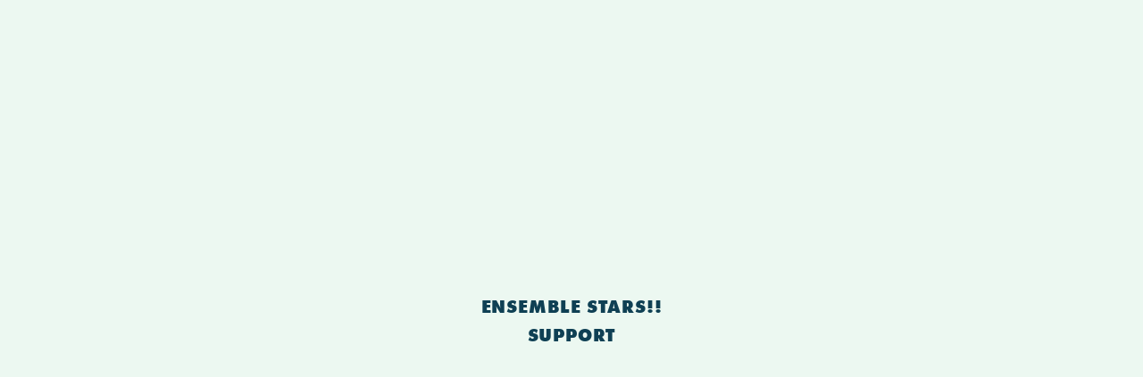

--- FILE ---
content_type: text/html
request_url: https://ensemble-stars.jp/support/
body_size: 18880
content:
<!DOCTYPE html><html  lang="ja" prefix="og: http://ogp.me/ns#" data-capo=""><head><meta charset="utf-8">
<meta name="viewport" content="width=device-width, initial-scale=1">
<title>SUPPORT | あんさんぶるスターズ！！</title>
<script src="https://use.typekit.net/rpw6pyd.js"></script>
<script src="https://kit.fontawesome.com/6cc7bb76fa.js" crossorigin="anonymous"></script>
<style>html{-webkit-text-size-adjust:100%;-webkit-box-sizing:border-box;box-sizing:border-box;-moz-tab-size:4;-o-tab-size:4;tab-size:4;word-break:normal}*,:after,:before{background-repeat:no-repeat;-webkit-box-sizing:inherit;box-sizing:inherit}:after,:before{text-decoration:inherit;vertical-align:inherit}*{margin:0;padding:0}hr{color:inherit;height:0;overflow:visible}details,main{display:block}summary{display:list-item}small{font-size:80%}[hidden]{display:none}abbr[title]{border-bottom:none;text-decoration:underline;-webkit-text-decoration:underline dotted;text-decoration:underline dotted}a{background-color:transparent}a:active,a:hover{outline-width:0}code,kbd,pre,samp{font-family:monospace,monospace}pre{font-size:1em}b,strong{font-weight:bolder}sub,sup{font-size:75%;line-height:0;position:relative;vertical-align:baseline}sub{bottom:-.25em}sup{top:-.5em}table{border-color:inherit;text-indent:0}iframe{border-style:none}input{border-radius:0}[type=number]::-webkit-inner-spin-button,[type=number]::-webkit-outer-spin-button{height:auto}[type=search]{-webkit-appearance:textfield;outline-offset:-2px}[type=search]::-webkit-search-decoration{-webkit-appearance:none}textarea{overflow:auto;resize:vertical}button,input,optgroup,select,textarea{font:inherit}optgroup{font-weight:700}button{overflow:visible}button,select{text-transform:none}[role=button],[type=button],[type=reset],[type=submit],button{cursor:pointer}[type=button]::-moz-focus-inner,[type=reset]::-moz-focus-inner,[type=submit]::-moz-focus-inner,button::-moz-focus-inner{border-style:none;padding:0}[type=button]::-moz-focus-inner,[type=reset]::-moz-focus-inner,[type=submit]::-moz-focus-inner,button:-moz-focusring{outline:1px dotted ButtonText}[type=reset],[type=submit],button,html [type=button]{-webkit-appearance:button}button,input,select,textarea{background-color:transparent;border-style:none}a:focus,button:focus,input:focus,select:focus,textarea:focus{outline-width:0}select{-moz-appearance:none;-webkit-appearance:none}select::-ms-expand{display:none}select::-ms-value{color:currentColor}legend{border:0;color:inherit;display:table;max-width:100%;white-space:normal}::-webkit-file-upload-button{-webkit-appearance:button;color:inherit;font:inherit}[disabled]{cursor:default}img{border-style:none}progress{vertical-align:baseline}[aria-busy=true]{cursor:progress}[aria-controls]{cursor:pointer}[aria-disabled=true]{cursor:default}</style>
<style>:root{--color-navy:#112631;--color-pink:#ff009e;--color-cyan:#0eb7de;--color-yellow:#fc0;--color-magenta:#fc658c;--color-twitter:#000;--color-line:#00b900;--color-youtube:red;--color-facebook:#1877f2;--color-chouchou:#151e5d;--color-fotter-text:#000;--color-fotter-background:#fff;--color-nav-grad1:#05dcb7;--color-nav-grad2:#0affb7;--color-nav-grad3:#64fda8;--color-nav-shadow:#00ff60;--color-basic:#006eeb;--color-music:#ff8700;--color-boys-gray:#e2ebeb;--color-boys-yellow:#fff100;--color-boys-navy:#0c1a5d;--color-base:var(--color-boys-navy);--color-text:#0f4054;--color-accent:#ffd800;--color-accent2:#1ee6be;--color-overlay-light:hsla(0,0%,100%,.8);--color-overlay-dark:rgba(0,0,0,.8);--color-scrollbar-thumb:var(--color-text);--color-scrollbar-track:var(--color-nav-grad3);--zindex-tab:700;--zindex-slick:800;--zindex-footer:900;--zindex-nav:1000;--zindex-yotubebox:1100;--zindex-lightbox:1200;--zindex-modal:1300;--zindex-movie:1400;--zindex-app:870;--zindex-op:30000;--font-en-standard:"futura-pt",sans-serif;--font-en-standard_bold:"futura-pt-bold",sans-serif;--font-ja-standard:"source-han-sans-japanese",sans-serif}html{font-size:62.5%}body{font-family:Noto Sans JP,-apple-system,BlinkMacSystemFont,Helvetica Neue,Hiragino Sans,Hiragino Kaku Gothic ProN,Yu Gothic,YuGothic,Verdana,Meiryo,sans-serif;-webkit-font-feature-settings:"palt" 1;font-feature-settings:"palt" 1;font-size:1.6rem;font-weight:400;letter-spacing:.05em;line-height:1.6;-webkit-text-size-adjust:100%;-moz-text-size-adjust:100%;-ms-text-size-adjust:100%;text-size-adjust:100%}h1,h2,h3,h4,h5,h6,strong{font-weight:900}:root{scrollbar-color:var(--color-scrollbar-thumb) var(--color-scrollbar-track);scrollbar-gutter:stable;scrollbar-width:thin;&::-webkit-scrollbar{height:4px;width:4px}&::-webkit-scrollbar-thumb,&::-webkit-scrollbar-track{border-radius:16px}&::-webkit-scrollbar-thumb{background-color:var(--color-scrollbar-thumb)}&::-webkit-scrollbar-track{background-color:var(--color-scrollbar-track)}}html{overflow-x:hidden;-ms-scroll-chaining:none;overscroll-behavior:none}body{background-color:#00c1b1;height:100%;overflow:hidden;&.-loaded{height:auto;overflow:inherit;&.-fixed,&.-modal{height:100%;overflow:hidden}}}.dummy{outline:1px solid red;&:before{background-color:red;color:#fff;content:"dummy";display:inline-block;font-size:.25rem!important;padding:.1em .5em;position:absolute;z-index:1}}img{height:100%;max-height:100%;max-width:100%;-o-object-fit:contain;object-fit:contain;vertical-align:bottom;width:100%}</style>
<style>.Opening[data-v-6d191efb]{background-color:#fff;height:100%;left:0;opacity:1;position:fixed;top:0;-webkit-transition:opacity .1s ease;transition:opacity .1s ease;width:100%;z-index:var(--zindex-op)}.Opening.-loaded[data-v-6d191efb]{pointer-events:none;z-index:-1}.cover[data-v-6d191efb]{background-color:#ecf8f1;height:100%;left:0;top:0;width:100%}.cover[data-v-6d191efb],.loading[data-v-6d191efb]{position:absolute}.loading[data-v-6d191efb]{color:var(--color-text);font-family:var(--font-en-standard);font-size:2rem;font-weight:900;left:50%;pointer-events:none;text-align:center;top:50%;-webkit-transform:translate(-50%,-50%);transform:translate(-50%,-50%)}</style>
<style>.Corpfooter{&[data-v-2bebe3d7]{--height-footer-pc:16.8rem;--height-footer-sp:auto;background-color:#101010;-webkit-box-sizing:border-box;box-sizing:border-box;font-family:-apple-system,BlinkMacSystemFont,Helvetica Neue,YuGothic,ヒラギノ角ゴ ProN W3,Hiragino Kaku Gothic ProN,Arial,メイリオ,Meiryo,sans-serif;height:var(--height-footer-pc);padding:30px 30px 40px;width:100%}[data-v-2bebe3d7]{-webkit-font-feature-settings:"palt" 1;font-feature-settings:"palt" 1;font-size:1.6rem;letter-spacing:.1em;line-height:1.8}img[data-v-2bebe3d7]{position:relative}a[data-v-2bebe3d7]{color:#fff!important;-webkit-text-decoration:1px #fff!important;text-decoration:1px #fff!important}@media (width <= 450px){&[data-v-2bebe3d7]{background-color:#101010;-webkit-box-sizing:border-box;box-sizing:border-box;height:var(--height-footer-sp);padding-bottom:40px;padding-left:30px;padding-right:30px;padding-top:30px;width:100%}[data-v-2bebe3d7]{-webkit-font-feature-settings:"palt" 1;font-feature-settings:"palt" 1;font-size:1.6rem;letter-spacing:.1em;line-height:1.8}img[data-v-2bebe3d7]{position:relative}}}.brands{&[data-v-2bebe3d7]{margin:0 auto;max-width:1000px;text-align:center;width:100%}>.logo{&[data-v-2bebe3d7]{margin:0 auto 40px;max-width:300px;text-align:center;width:83%}>img[data-v-2bebe3d7]{height:auto;max-height:100%;max-width:100%;width:auto}}@media (width <= 450px){&[data-v-2bebe3d7]{margin-bottom:0;margin-left:auto;margin-right:auto;margin-top:0;max-width:1000px;text-align:center;width:100%}>.logo{&[data-v-2bebe3d7]{margin:0 auto 40px;text-align:center}>img[data-v-2bebe3d7]{height:auto;max-width:100%}}}}.info{&[data-v-2bebe3d7]{display:-webkit-box;display:-ms-flexbox;display:flex;-webkit-box-orient:horizontal;-webkit-box-direction:normal;-ms-flex-flow:row wrap;flex-flow:row wrap;-webkit-box-align:baseline;-ms-flex-align:baseline;align-items:baseline;-webkit-box-pack:justify;-ms-flex-pack:justify;justify-content:space-between}>.links{&[data-v-2bebe3d7]{display:-webkit-box;display:-ms-flexbox;display:flex;-webkit-box-orient:horizontal;-webkit-box-direction:normal;-ms-flex-direction:row;flex-direction:row;list-style:none}li[data-v-2bebe3d7]{border-bottom:none;margin:0;padding-right:1em;width:auto}a[data-v-2bebe3d7]{color:#fff;display:inline;font-size:12px;font-style:normal;font-weight:400;padding:0;text-decoration:underline!important}}>.copyright[data-v-2bebe3d7]{color:#fff;font-size:12px;font-style:normal;font-weight:700;padding-top:0}@media (width <= 450px){&[data-v-2bebe3d7]{-webkit-box-orient:vertical;-webkit-box-direction:normal;-ms-flex-direction:column;flex-direction:column;-webkit-box-pack:center;-ms-flex-pack:center;justify-content:center}>.links{&[data-v-2bebe3d7]{-webkit-box-orient:vertical;-webkit-box-direction:normal;-ms-flex-direction:column;flex-direction:column;-webkit-box-pack:center;-ms-flex-pack:center;justify-content:center;list-style:none;width:100%}>li{&[data-v-2bebe3d7]{border-bottom:1px solid #505050;display:block;margin:10px auto;padding-right:0;width:90%}>a[data-v-2bebe3d7]{color:#fff;display:block;font-size:12px;font-style:normal;font-weight:400;height:100%;padding:.5em;text-align:center;text-decoration:none!important;width:100%}}}>.copyright[data-v-2bebe3d7]{color:#fff;display:block;font-size:12px;font-style:normal;font-weight:700;padding-top:2em;text-align:center;width:100%}}}</style>
<style>.page-enter-active[data-v-24904219],.page-leave-active[data-v-24904219]{opacity:1;-webkit-transition:opacity 1s ease-out;transition:opacity 1s ease-out}.page-enter-from[data-v-24904219],.page-leave-to[data-v-24904219]{opacity:0}.wrapper[data-v-24904219]{min-height:100svh}.container[data-v-24904219]{display:-webkit-box;display:-ms-flexbox;display:flex;-webkit-box-orient:vertical;-webkit-box-direction:normal;-ms-flex-direction:column;flex-direction:column;-webkit-box-align:center;-ms-flex-align:center;align-items:center;-webkit-box-pack:center;-ms-flex-pack:center;background-color:#00c1b1;justify-content:center;margin:0 auto;min-height:calc(100svh - 16.8rem);overflow:hidden;width:100%;@media(width <= 450px){min-height:calc(100svh - 81.77vw)}}</style>
<style>.main[data-v-911475da]{background-color:#fff;color:var(--color-text);font-size:1.6rem;padding:10rem 2rem;width:100%;@media(width < 768px){font-size:clamp(1.2rem,3.73vw,2.8rem);padding-bottom:15vw;padding-left:1rem;padding-right:1rem;padding-top:10vw}}.heading{&[data-v-911475da]{color:var(--color-text);font-size:1.4rem;line-height:1;margin-bottom:1em;position:relative;text-align:center}&>.bg[data-v-911475da]{color:#74fad2;font-size:18rem;font-size:clamp(8rem,15vw,18rem);left:0;overflow:hidden;position:absolute;text-align:center;top:50%;-webkit-transform:translateY(-52%);transform:translateY(-52%);width:100%}&>.bg[data-v-911475da],&>.en[data-v-911475da]{font-family:var(--font-en-standard);font-style:italic;font-weight:900;letter-spacing:.1em}&>.en[data-v-911475da]{display:inline-block;font-size:6.8rem;line-height:1;position:relative}&>.ja{&[data-v-911475da]{display:block;font-size:1em;font-weight:500;letter-spacing:.2em;margin-bottom:.3em;position:relative;text-align:center}& span[data-v-911475da]{display:inline-block;padding:0 .6em}}@media(width < 768px){&[data-v-911475da]{font-size:clamp(1.2rem,3.2vw,1.4rem);margin-bottom:2em}&>.bg[data-v-911475da]{display:none}&>.en[data-v-911475da]{background:-webkit-gradient(linear,left top,left bottom,color-stop(70%,transparent),color-stop(70%,#74fad2));background:linear-gradient(transparent 70%,#74fad2 0);font-size:clamp(2.4rem,10.4vw,6.8rem);margin-top:.1em;padding:0 .1em}}}.appLinks{&[data-v-911475da]{display:-webkit-box;display:-ms-flexbox;display:flex;-webkit-box-orient:horizontal;-webkit-box-direction:normal;-ms-flex-direction:row;flex-direction:row;gap:2rem;-webkit-box-pack:center;-ms-flex-pack:center;justify-content:center;margin:8rem auto 0}@media(width < 768px){&[data-v-911475da]{-webkit-box-orient:vertical;-webkit-box-direction:normal;-ms-flex-direction:column;flex-direction:column;gap:1rem;margin-bottom:0;margin-left:auto;margin-right:auto;margin-top:4rem}}&>.app{&[data-v-911475da]{text-align:center;width:48rem}&>.ttl{&[data-v-911475da]{font-size:1.8rem;font-weight:800;letter-spacing:0;line-height:1.4;margin-bottom:.3em}&>span[data-v-911475da]{font-size:1.25em}}&>a[data-v-911475da]{display:block}@media(width < 768px){&[data-v-911475da]{margin-bottom:0;margin-left:auto;margin-right:auto;margin-top:0;max-width:48rem;width:100%}&+.app[data-v-911475da]{margin-top:2rem}&>.ttl[data-v-911475da]{font-size:clamp(1.6rem,3.73vw,2.8rem)}}@media(768px < width){&>a{&[data-v-911475da]{-webkit-transform:scale(1);transform:scale(1);-webkit-transition:-webkit-transform .3s ease;transition:-webkit-transform .3s ease;transition:transform .3s ease;transition:transform .3s ease,-webkit-transform .3s ease}&[data-v-911475da]:hover{-webkit-transform:scale(.96);transform:scale(.96)}}}}}</style>
<link rel="stylesheet" href="/support/_nuxt/entry.CpsevI_v.css" crossorigin>
<link rel="preload" as="fetch" crossorigin="anonymous" href="/support/_payload.json?32aaadf1-fb6d-4c44-a120-7a204e054015">
<link rel="modulepreload" as="script" crossorigin href="/support/_nuxt/TTvhBTi2.js">
<link rel="modulepreload" as="script" crossorigin href="/support/_nuxt/Cram4Fpo.js">
<link rel="prefetch" as="script" crossorigin href="/support/_nuxt/BBo1HmZh.js">
<link rel="prefetch" as="script" crossorigin href="/support/_nuxt/Dy07tnC-.js">
<meta name="format-detection" content="telephone=no">
<meta property="og:locale" content="ja_JP">
<meta property="og:type" content="website">
<meta property="og:url" content="https://ensemble-stars.jp/support/">
<meta property="og:title" content="SUPPORT | あんさんぶるスターズ！！">
<meta property="og:site_name" content="SUPPORT | あんさんぶるスターズ！！">
<meta name="description" content="『あんさんぶるスターズ！！』公式サポートサイト｜あんさんぶるスターズ！！Basicではこれまでの『あんスタ！』がより使いやすくアップデート！Musicはリズムゲームアプリとしてコンテンツをお楽しみいただけます！">
<meta property="og:description" content="『あんさんぶるスターズ！！』公式サポートサイト｜あんさんぶるスターズ！！Basicではこれまでの『あんスタ！』がより使いやすくアップデート！Musicはリズムゲームアプリとしてコンテンツをお楽しみいただけます！">
<meta property="og:image" content="https://ensemble-stars.jp/support/images/ogps/ogp_20251020.png">
<meta name="twitter:card" content="summary_large_image">
<meta name="twitter:site" content="@ensemble_stars">
<meta name="twitter:creator" content="@ensemble_stars">
<link rel="apple-touch-icon" href="/support/images/favicons/favicon.png">
<link rel="icon" type="image/x-icon" href="/support/images/favicons/favicon.ico">
<script type="module" src="/support/_nuxt/TTvhBTi2.js" crossorigin></script></head><body><div id="__nuxt"><div class="wrapper" data-v-24904219><div class="Opening" data-v-24904219 data-v-6d191efb><div class="cover" data-v-6d191efb></div><div class="loading" data-v-6d191efb><p data-v-6d191efb>ENSEMBLE STARS!!<br data-v-6d191efb>SUPPORT</p></div></div><div data-v-24904219><!--[--><div class="container" data-v-24904219><div class="main" data-v-911475da><hgroup class="heading" data-v-911475da><span class="bg" data-v-911475da>SUPPORT</span><h1 class="ja" data-v-911475da>[<span data-v-911475da>ゲームヘルプ&amp;よくある質問</span>]</h1><p class="en" data-v-911475da>HELP AND FAQ</p></hgroup><div class="appLinks" data-v-911475da><section class="app -basic" data-v-911475da><h2 class="ttl" data-v-911475da>『あんさんぶるスターズ！！Basic』の<br data-v-911475da><span data-v-911475da>サポートサイトはこちら</span></h2><a href="https://ensemble-stars-basic.zendesk.com/hc/ja/" rel="noopener noreferrer" target="_blank" data-v-911475da><img onerror="this.setAttribute(&#39;data-error&#39;, 1)" alt="『あんさんぶるスターズ！！Basic』サポートサイトへ移動" data-nuxt-img srcset="/support/_ipx/f_webp&amp;q_80/btn-basic.png 1x, /support/_ipx/f_webp&amp;q_80/btn-basic.png 2x" src="/support/_ipx/f_webp&amp;q_80/btn-basic.png" data-v-911475da></a></section><section class="app -music" data-v-911475da><h2 class="ttl" data-v-911475da>『あんさんぶるスターズ！！Music』の<br data-v-911475da><span data-v-911475da>サポートサイトはこちら</span></h2><a href="https://ensemble-stars-music.zendesk.com/hc/ja/" rel="noopener noreferrer" target="_blank" data-v-911475da><img onerror="this.setAttribute(&#39;data-error&#39;, 1)" alt="『あんさんぶるスターズ！！Music』サポートサイトへ移動" data-nuxt-img srcset="/support/_ipx/f_webp&amp;q_80/btn-music.png 1x, /support/_ipx/f_webp&amp;q_80/btn-music.png 2x" src="/support/_ipx/f_webp&amp;q_80/btn-music.png" data-v-911475da></a></section></div></div></div><!--]--></div><footer class="Corpfooter" data-v-24904219 data-v-2bebe3d7><div class="brands" data-v-2bebe3d7><div class="logo" data-v-2bebe3d7><img onerror="this.setAttribute(&#39;data-error&#39;, 1)" alt="Happy Elements株式会社 Cacalia Studio" data-nuxt-img srcset="/support/_ipx/q_80/common/logo-corp_white.svg 1x, /support/_ipx/q_80/common/logo-corp_white.svg 2x" src="/support/_ipx/q_80/common/logo-corp_white.svg" data-v-2bebe3d7></div></div><div class="info" data-v-2bebe3d7><ul class="links" data-v-2bebe3d7><li data-v-2bebe3d7><a href="https://www.happyelements.co.jp" rel="noopener noreferrer" target="_blank" data-v-2bebe3d7>運営会社</a></li><li data-v-2bebe3d7><a href="https://www.happyelements.co.jp/privacy-policy/" rel="noopener noreferrer" target="_blank" data-v-2bebe3d7>プライバシーポリシー</a></li><li data-v-2bebe3d7><a href="https://www.happyelements.co.jp/contents-guideline/" rel="noopener noreferrer" target="_blank" data-v-2bebe3d7>コンテンツ利用ガイドライン</a></li></ul><address class="copyright" data-v-2bebe3d7>©2014-2019 Happy Elements K.K</address></div></footer></div></div><div id="teleports"></div><script type="application/json" data-nuxt-data="nuxt-app" data-ssr="true" id="__NUXT_DATA__" data-src="/support/_payload.json?32aaadf1-fb6d-4c44-a120-7a204e054015">[{"state":1,"once":7,"_errors":8,"serverRendered":10,"path":11,"prerenderedAt":12},["Reactive",2],{"$ssite-config":3},{"env":4,"name":5,"url":6},"production","SUPPORT | あんさんぶるスターズ！！","https://ensemble-stars.jp/support/",["Set"],["ShallowReactive",9],{},true,"/",1760931508106]</script>
<script>window.__NUXT__={};window.__NUXT__.config={public:{gtag:{enabled:true,initMode:"auto",id:"G-CZDJRJ2MLZ",initCommands:[],config:{},tags:[],loadingStrategy:"defer",url:"https://www.googletagmanager.com/gtag/js"}},app:{baseURL:"/support/",buildId:"32aaadf1-fb6d-4c44-a120-7a204e054015",buildAssetsDir:"/_nuxt/",cdnURL:""}}</script></body></html>

--- FILE ---
content_type: text/css
request_url: https://ensemble-stars.jp/support/_nuxt/entry.CpsevI_v.css
body_size: 4703
content:
.Opening[data-v-6d191efb]{background-color:#fff;height:100%;left:0;opacity:1;position:fixed;top:0;-webkit-transition:opacity .1s ease;transition:opacity .1s ease;width:100%;z-index:var(--zindex-op)}.Opening.-loaded[data-v-6d191efb]{pointer-events:none;z-index:-1}.cover[data-v-6d191efb]{background-color:#ecf8f1;height:100%;left:0;top:0;width:100%}.cover[data-v-6d191efb],.loading[data-v-6d191efb]{position:absolute}.loading[data-v-6d191efb]{color:var(--color-text);font-family:var(--font-en-standard);font-size:2rem;font-weight:900;left:50%;pointer-events:none;text-align:center;top:50%;-webkit-transform:translate(-50%,-50%);transform:translate(-50%,-50%)}.Corpfooter[data-v-2bebe3d7]{--height-footer-pc:16.8rem;--height-footer-sp:auto;background-color:#101010;-webkit-box-sizing:border-box;box-sizing:border-box;font-family:-apple-system,BlinkMacSystemFont,Helvetica Neue,YuGothic,ヒラギノ角ゴ ProN W3,Hiragino Kaku Gothic ProN,Arial,メイリオ,Meiryo,sans-serif;height:var(--height-footer-pc);padding:30px 30px 40px;width:100%}.Corpfooter [data-v-2bebe3d7]{-webkit-font-feature-settings:"palt" 1;font-feature-settings:"palt" 1;font-size:1.6rem;letter-spacing:.1em;line-height:1.8}.Corpfooter img[data-v-2bebe3d7]{position:relative}.Corpfooter a[data-v-2bebe3d7]{color:#fff!important;-webkit-text-decoration:1px #fff!important;text-decoration:1px #fff!important}@media (width <= 450px){.Corpfooter[data-v-2bebe3d7]{background-color:#101010;-webkit-box-sizing:border-box;box-sizing:border-box;height:var(--height-footer-sp);padding:30px 30px 40px;width:100%}.Corpfooter [data-v-2bebe3d7]{-webkit-font-feature-settings:"palt" 1;font-feature-settings:"palt" 1;font-size:1.6rem;letter-spacing:.1em;line-height:1.8}.Corpfooter img[data-v-2bebe3d7]{position:relative}}.brands[data-v-2bebe3d7]{margin:0 auto;max-width:1000px;text-align:center;width:100%}.brands>.logo[data-v-2bebe3d7]{margin:0 auto 40px;max-width:300px;text-align:center;width:83%}.brands>.logo>img[data-v-2bebe3d7]{height:auto;max-height:100%;max-width:100%;width:auto}@media (width <= 450px){.brands[data-v-2bebe3d7]{margin:0 auto;max-width:1000px;text-align:center;width:100%}.brands>.logo[data-v-2bebe3d7]{margin:0 auto 40px;text-align:center}.brands>.logo>img[data-v-2bebe3d7]{height:auto;max-width:100%}}.info[data-v-2bebe3d7]{display:-webkit-box;display:-ms-flexbox;display:flex;-webkit-box-orient:horizontal;-webkit-box-direction:normal;-ms-flex-flow:row wrap;flex-flow:row wrap;-webkit-box-align:baseline;-ms-flex-align:baseline;align-items:baseline;-webkit-box-pack:justify;-ms-flex-pack:justify;justify-content:space-between}.info>.links[data-v-2bebe3d7]{display:-webkit-box;display:-ms-flexbox;display:flex;-webkit-box-orient:horizontal;-webkit-box-direction:normal;-ms-flex-direction:row;flex-direction:row;list-style:none}.info>.links li[data-v-2bebe3d7]{border-bottom:none;margin:0;padding-right:1em;width:auto}.info>.links a[data-v-2bebe3d7]{color:#fff;display:inline;font-size:12px;font-style:normal;font-weight:400;padding:0;text-decoration:underline!important}.info>.copyright[data-v-2bebe3d7]{color:#fff;font-size:12px;font-style:normal;font-weight:700;padding-top:0}@media (width <= 450px){.info[data-v-2bebe3d7]{-webkit-box-orient:vertical;-webkit-box-direction:normal;-ms-flex-direction:column;flex-direction:column;-webkit-box-pack:center;-ms-flex-pack:center;justify-content:center}.info>.links[data-v-2bebe3d7]{-webkit-box-orient:vertical;-webkit-box-direction:normal;-ms-flex-direction:column;flex-direction:column;-webkit-box-pack:center;-ms-flex-pack:center;justify-content:center;list-style:none;width:100%}.info>.links>li[data-v-2bebe3d7]{border-bottom:1px solid #505050;display:block;margin:10px auto;padding-right:0;width:90%}.info>.links>li>a[data-v-2bebe3d7]{color:#fff;display:block;font-size:12px;font-style:normal;font-weight:400;height:100%;padding:.5em;text-align:center;text-decoration:none!important;width:100%}.info>.copyright[data-v-2bebe3d7]{color:#fff;display:block;font-size:12px;font-style:normal;font-weight:700;padding-top:2em;text-align:center;width:100%}}.page-enter-active[data-v-24904219],.page-leave-active[data-v-24904219]{opacity:1;-webkit-transition:opacity 1s ease-out;transition:opacity 1s ease-out}.page-enter-from[data-v-24904219],.page-leave-to[data-v-24904219]{opacity:0}.wrapper[data-v-24904219]{min-height:100svh}.container[data-v-24904219]{display:-webkit-box;display:-ms-flexbox;display:flex;-webkit-box-orient:vertical;-webkit-box-direction:normal;-ms-flex-direction:column;flex-direction:column;-webkit-box-align:center;-ms-flex-align:center;align-items:center;-webkit-box-pack:center;-ms-flex-pack:center;background-color:#00c1b1;justify-content:center;margin:0 auto;min-height:calc(100svh - 16.8rem);overflow:hidden;width:100%}@media (width <= 450px){.container[data-v-24904219]{min-height:calc(100svh - 81.77vw)}}


--- FILE ---
content_type: text/css
request_url: https://ensemble-stars.jp/support/_nuxt/index.eCjQ6su7.css
body_size: 2758
content:
.main[data-v-911475da]{background-color:#fff;color:var(--color-text);font-size:1.6rem;padding:10rem 2rem;width:100%}@media (width < 768px){.main[data-v-911475da]{font-size:clamp(1.2rem,3.73vw,2.8rem);padding-bottom:15vw;padding-left:1rem;padding-right:1rem;padding-top:10vw}}.heading[data-v-911475da]{color:var(--color-text);font-size:1.4rem;line-height:1;margin-bottom:1em;position:relative;text-align:center}.heading>.bg[data-v-911475da]{color:#74fad2;font-size:18rem;font-size:clamp(8rem,15vw,18rem);left:0;overflow:hidden;position:absolute;text-align:center;top:50%;-webkit-transform:translateY(-52%);transform:translateY(-52%);width:100%}.heading>.bg[data-v-911475da],.heading>.en[data-v-911475da]{font-family:var(--font-en-standard);font-style:italic;font-weight:900;letter-spacing:.1em}.heading>.en[data-v-911475da]{display:inline-block;font-size:6.8rem;line-height:1;position:relative}.heading>.ja[data-v-911475da]{display:block;font-size:1em;font-weight:500;letter-spacing:.2em;margin-bottom:.3em;position:relative;text-align:center}.heading>.ja span[data-v-911475da]{display:inline-block;padding:0 .6em}@media (width < 768px){.heading[data-v-911475da]{font-size:clamp(1.2rem,3.2vw,1.4rem);margin-bottom:2em}.heading>.bg[data-v-911475da]{display:none}.heading>.en[data-v-911475da]{background:-webkit-gradient(linear,left top,left bottom,color-stop(70%,transparent),color-stop(70%,#74fad2));background:linear-gradient(transparent 70%,#74fad2 0);font-size:clamp(2.4rem,10.4vw,6.8rem);margin-top:.1em;padding:0 .1em}}.appLinks[data-v-911475da]{display:-webkit-box;display:-ms-flexbox;display:flex;-webkit-box-orient:horizontal;-webkit-box-direction:normal;-ms-flex-direction:row;flex-direction:row;gap:2rem;-webkit-box-pack:center;-ms-flex-pack:center;justify-content:center;margin:8rem auto 0}@media (width < 768px){.appLinks[data-v-911475da]{-webkit-box-orient:vertical;-webkit-box-direction:normal;-ms-flex-direction:column;flex-direction:column;gap:1rem;margin-bottom:0;margin-left:auto;margin-right:auto;margin-top:4rem}}.appLinks>.app[data-v-911475da]{text-align:center;width:48rem}.appLinks>.app>.ttl[data-v-911475da]{font-size:1.8rem;font-weight:800;letter-spacing:0;line-height:1.4;margin-bottom:.3em}.appLinks>.app>.ttl>span[data-v-911475da]{font-size:1.25em}.appLinks>.app>a[data-v-911475da]{display:block}@media (width < 768px){.appLinks>.app[data-v-911475da]{margin:0 auto;max-width:48rem;width:100%}.appLinks>.app+.app[data-v-911475da]{margin-top:2rem}.appLinks>.app>.ttl[data-v-911475da]{font-size:clamp(1.6rem,3.73vw,2.8rem)}}@media (768px < width){.appLinks>.app>a[data-v-911475da]{-webkit-transform:scale(1);transform:scale(1);-webkit-transition:-webkit-transform .3s ease;transition:-webkit-transform .3s ease;transition:transform .3s ease;transition:transform .3s ease,-webkit-transform .3s ease}.appLinks>.app>a[data-v-911475da]:hover{-webkit-transform:scale(.96);transform:scale(.96)}}
